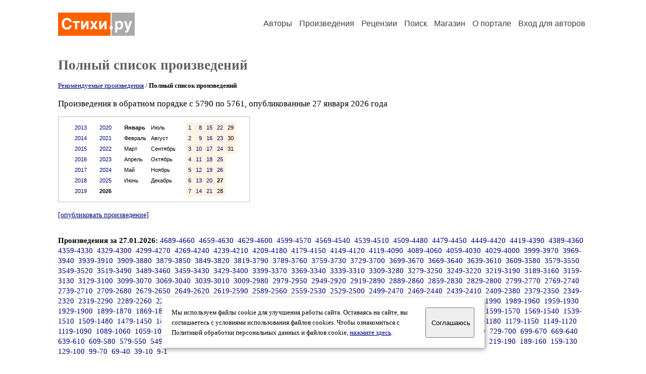

--- FILE ---
content_type: text/html; charset=windows-1251
request_url: https://stihi.ru/poems/list.html?topic=all&start=5790
body_size: 41431
content:
<head>
<meta http-equiv="Content-Type" content="text/html" />
<meta name="viewport" content="width=device-width, initial-scale=1.0" />
<meta http-equiv="X-Frame-Options" content="deny" />
<meta name="DESCRIPTION" content="Портал предоставляет авторам возможность свободной публикации и обсуждения произведений современной поэзии." />
<meta name="Keywords" content="стихи стихотворение поэзия поэт поэтический лирика автор литература творчество журнал" />
<meta name="title" content="Произведения / Стихи.ру" />
<title>Произведения / Стихи.ру</title>
<link rel="stylesheet" href="/styles/s_main_14.css">
<script language="JavaScript" src="/styles/p_main_2.js"></script>
</head>

<body bgcolor="#FFFFFF" text="#000000" link="#000080" vlink="#505050" alink="#FF0000" marginheight="0" marginwidth="0" topmargin="0" leftmargin="0">



<div id="container">

  <div id="header">
    <div class="line1">
      <div class="headlogo"><a href="/"><img src="/images/stihi.svg" alt="Стихи.ру" title="Стихи.ру"></a></div>
      <ul class="headmenu">
        <li><a href="/authors/">Авторы</a></li>
        <li><a href="/poems/">Произведения</a></li>
        <li><a href="/board/">Рецензии</a></li>
        <li><a href="/search.html">Поиск</a></li>
        <li><a href="https://shop.stihi.ru/">Магазин</a></li>
        <li><a href="https://o.stihi.ru/"><nobr>О портале</nobr></a></li>
        <li><a href="/login/">Вход для авторов</a></li>      </ul>
    </div>
  </div>
  <div class="maintext">
  <index>
<h1>Полный список произведений</h1>
<p style="font-family:Trebuchet MS; font-size:10pt">
<a href="/poems/list.html?type=selected&year=2026&month=01&day=27">Рекомендуемые произведения</a> / <b>Полный список произведений</b></p>
<p>Произведения в обратном порядке с 5790 по 5761, опубликованные 27 января 2026 года</p>
<div class="margins">
<div style="border:#C0C0C0 1px solid; width:380px" align="center">
<table cellpadding="5" cellspacing="5" border="0">
  <tr>
    <td valign="top"><table cellpadding="4" cellspacing="1" border="0">
      <tr>
        <td valign="top" class="calendar"><a style="text-decoration:none" href="/poems/list.html?topic=all&year=2013&month=01&day=1">2013</a></td>
      </tr>
      <tr>
        <td valign="top" class="calendar"><a style="text-decoration:none" href="/poems/list.html?topic=all&year=2014&month=01&day=1">2014</a></td>
      </tr>
      <tr>
        <td valign="top" class="calendar"><a style="text-decoration:none" href="/poems/list.html?topic=all&year=2015&month=01&day=1">2015</a></td>
      </tr>
      <tr>
        <td valign="top" class="calendar"><a style="text-decoration:none" href="/poems/list.html?topic=all&year=2016&month=01&day=1">2016</a></td>
      </tr>
      <tr>
        <td valign="top" class="calendar"><a style="text-decoration:none" href="/poems/list.html?topic=all&year=2017&month=01&day=1">2017</a></td>
      </tr>
      <tr>
        <td valign="top" class="calendar"><a style="text-decoration:none" href="/poems/list.html?topic=all&year=2018&month=01&day=1">2018</a></td>
      </tr>
      <tr>
        <td valign="top" class="calendar"><a style="text-decoration:none" href="/poems/list.html?topic=all&year=2019&month=01&day=1">2019</a></td>
      </tr>
    </table></td>
    <td valign="top"><table cellpadding="4" cellspacing="1" border="0">
      <tr>
        <td valign="top" class="calendar"><a style="text-decoration:none" href="/poems/list.html?topic=all&year=2020&month=01&day=1">2020</a></td>
      </tr>
      <tr>
        <td valign="top" class="calendar"><a style="text-decoration:none" href="/poems/list.html?topic=all&year=2021&month=01&day=1">2021</a></td>
      </tr>
      <tr>
        <td valign="top" class="calendar"><a style="text-decoration:none" href="/poems/list.html?topic=all&year=2022&month=01&day=1">2022</a></td>
      </tr>
      <tr>
        <td valign="top" class="calendar"><a style="text-decoration:none" href="/poems/list.html?topic=all&year=2023&month=01&day=1">2023</a></td>
      </tr>
      <tr>
        <td valign="top" class="calendar"><a style="text-decoration:none" href="/poems/list.html?topic=all&year=2024&month=01&day=1">2024</a></td>
      </tr>
      <tr>
        <td valign="top" class="calendar"><a style="text-decoration:none" href="/poems/list.html?topic=all&year=2025&month=01&day=1">2025</a></td>
      </tr>
      <tr>
        <td valign="top" class="calendar"><b>2026</b></td>
      </tr>
    </table></td>
    <td valign="top"><table cellpadding="4" cellspacing="1" border="0">
      <tr>
        <td valign="top" class="calendar"><b>Январь</b></td>
        <td valign="top" class="calendar">Июль</td>
      </tr>
      <tr>
        <td valign="top" class="calendar">Февраль</td>
        <td valign="top" class="calendar">Август</td>
      </tr>
      <tr>
        <td valign="top" class="calendar">Март</td>
        <td valign="top" class="calendar">Сентябрь</td>
      </tr>
      <tr>
        <td valign="top" class="calendar">Апрель</td>
        <td valign="top" class="calendar">Октябрь</td>
      </tr>
      <tr>
        <td valign="top" class="calendar">Май</td>
        <td valign="top" class="calendar">Ноябрь</td>
      </tr>
      <tr>
        <td valign="top" class="calendar">Июнь</td>
        <td valign="top" class="calendar">Декабрь</td>
      </tr>
    </table></td>
    <td valign="top"><table cellpadding="4" cellspacing="1" border="0">
      <tr>
        <td valign="top" align="right" class="calendar" bgcolor="#FFF0E0"><a style="text-decoration:none" href="/poems/list.html?topic=all&year=2026&month=01&day=1">1</a></td>
        <td valign="top" align="right" class="calendar" bgcolor="#FFF0E0"><a style="text-decoration:none" href="/poems/list.html?topic=all&year=2026&month=01&day=8">8</a></td>
        <td valign="top" align="right" class="calendar" bgcolor="#FFF0E0"><a style="text-decoration:none" href="/poems/list.html?topic=all&year=2026&month=01&day=15">15</a></td>
        <td valign="top" align="right" class="calendar" bgcolor="#FFF0E0"><a style="text-decoration:none" href="/poems/list.html?topic=all&year=2026&month=01&day=22">22</a></td>
        <td valign="top" align="right" class="calendar" bgcolor="#FFF0E0">29</td>
      </tr>
      <tr>
        <td valign="top" align="right" class="calendar" bgcolor="#FFF0E0"><a style="text-decoration:none" href="/poems/list.html?topic=all&year=2026&month=01&day=2">2</a></td>
        <td valign="top" align="right" class="calendar" bgcolor="#FFF0E0"><a style="text-decoration:none" href="/poems/list.html?topic=all&year=2026&month=01&day=9">9</a></td>
        <td valign="top" align="right" class="calendar" bgcolor="#FFF0E0"><a style="text-decoration:none" href="/poems/list.html?topic=all&year=2026&month=01&day=16">16</a></td>
        <td valign="top" align="right" class="calendar" bgcolor="#FFF0E0"><a style="text-decoration:none" href="/poems/list.html?topic=all&year=2026&month=01&day=23">23</a></td>
        <td valign="top" align="right" class="calendar" bgcolor="#FFF0E0">30</td>
      </tr>
      <tr>
        <td valign="top" align="right" class="calendar" bgcolor="#FFF0E0"><a style="text-decoration:none" href="/poems/list.html?topic=all&year=2026&month=01&day=3">3</a></td>
        <td valign="top" align="right" class="calendar" bgcolor="#FFF0E0"><a style="text-decoration:none" href="/poems/list.html?topic=all&year=2026&month=01&day=10">10</a></td>
        <td valign="top" align="right" class="calendar" bgcolor="#FFF0E0"><a style="text-decoration:none" href="/poems/list.html?topic=all&year=2026&month=01&day=17">17</a></td>
        <td valign="top" align="right" class="calendar" bgcolor="#FFF0E0"><a style="text-decoration:none" href="/poems/list.html?topic=all&year=2026&month=01&day=24">24</a></td>
        <td valign="top" align="right" class="calendar" bgcolor="#FFF0E0">31</td>
      </tr>
      <tr>
        <td valign="top" align="right" class="calendar" bgcolor="#FFF0E0"><a style="text-decoration:none" href="/poems/list.html?topic=all&year=2026&month=01&day=4">4</a></td>
        <td valign="top" align="right" class="calendar" bgcolor="#FFF0E0"><a style="text-decoration:none" href="/poems/list.html?topic=all&year=2026&month=01&day=11">11</a></td>
        <td valign="top" align="right" class="calendar" bgcolor="#FFF0E0"><a style="text-decoration:none" href="/poems/list.html?topic=all&year=2026&month=01&day=18">18</a></td>
        <td valign="top" align="right" class="calendar" bgcolor="#FFF0E0"><a style="text-decoration:none" href="/poems/list.html?topic=all&year=2026&month=01&day=25">25</a></td>
      </tr>
      <tr>
        <td valign="top" align="right" class="calendar" bgcolor="#FFF0E0"><a style="text-decoration:none" href="/poems/list.html?topic=all&year=2026&month=01&day=5">5</a></td>
        <td valign="top" align="right" class="calendar" bgcolor="#FFF0E0"><a style="text-decoration:none" href="/poems/list.html?topic=all&year=2026&month=01&day=12">12</a></td>
        <td valign="top" align="right" class="calendar" bgcolor="#FFF0E0"><a style="text-decoration:none" href="/poems/list.html?topic=all&year=2026&month=01&day=19">19</a></td>
        <td valign="top" align="right" class="calendar" bgcolor="#FFF0E0"><a style="text-decoration:none" href="/poems/list.html?topic=all&year=2026&month=01&day=26">26</a></td>
      </tr>
      <tr>
        <td valign="top" align="right" class="calendar" bgcolor="#FFF0E0"><a style="text-decoration:none" href="/poems/list.html?topic=all&year=2026&month=01&day=6">6</a></td>
        <td valign="top" align="right" class="calendar" bgcolor="#FFF0E0"><a style="text-decoration:none" href="/poems/list.html?topic=all&year=2026&month=01&day=13">13</a></td>
        <td valign="top" align="right" class="calendar" bgcolor="#FFF0E0"><a style="text-decoration:none" href="/poems/list.html?topic=all&year=2026&month=01&day=20">20</a></td>
        <td valign="top" align="right" class="calendar" bgcolor="#FFF0E0"><b>27</b></td>
      </tr>
      <tr>
        <td valign="top" align="right" class="calendar" bgcolor="#FFF0E0"><a style="text-decoration:none" href="/poems/list.html?topic=all&year=2026&month=01&day=7">7</a></td>
        <td valign="top" align="right" class="calendar" bgcolor="#FFF0E0"><a style="text-decoration:none" href="/poems/list.html?topic=all&year=2026&month=01&day=14">14</a></td>
        <td valign="top" align="right" class="calendar" bgcolor="#FFF0E0"><a style="text-decoration:none" href="/poems/list.html?topic=all&year=2026&month=01&day=21">21</a></td>
        <td valign="top" align="right" class="calendar" bgcolor="#FFF0E0">28</td>
      </tr>
    </table></td>
  </tr>
</table>
</div>
</div>
<p><small><a href="/cgi-bin/publish.pl">[опубликовать произведение]</a></small></p>
<ul type="square" style="color:#404040">
</ul>

<div class="textlink nounline" style="font-family:Trebuchet MS; font-size:11pt; margin-top:20px"><b>Произведения за 27.01.2026:</b>
<a style="text-decoration:none" href="/poems/list.html?topic=all&start=4689">4689-4660</a>&nbsp;
<a style="text-decoration:none" href="/poems/list.html?topic=all&start=4659">4659-4630</a>&nbsp;
<a style="text-decoration:none" href="/poems/list.html?topic=all&start=4629">4629-4600</a>&nbsp;
<a style="text-decoration:none" href="/poems/list.html?topic=all&start=4599">4599-4570</a>&nbsp;
<a style="text-decoration:none" href="/poems/list.html?topic=all&start=4569">4569-4540</a>&nbsp;
<a style="text-decoration:none" href="/poems/list.html?topic=all&start=4539">4539-4510</a>&nbsp;
<a style="text-decoration:none" href="/poems/list.html?topic=all&start=4509">4509-4480</a>&nbsp;
<a style="text-decoration:none" href="/poems/list.html?topic=all&start=4479">4479-4450</a>&nbsp;
<a style="text-decoration:none" href="/poems/list.html?topic=all&start=4449">4449-4420</a>&nbsp;
<a style="text-decoration:none" href="/poems/list.html?topic=all&start=4419">4419-4390</a>&nbsp;
<a style="text-decoration:none" href="/poems/list.html?topic=all&start=4389">4389-4360</a>&nbsp;
<a style="text-decoration:none" href="/poems/list.html?topic=all&start=4359">4359-4330</a>&nbsp;
<a style="text-decoration:none" href="/poems/list.html?topic=all&start=4329">4329-4300</a>&nbsp;
<a style="text-decoration:none" href="/poems/list.html?topic=all&start=4299">4299-4270</a>&nbsp;
<a style="text-decoration:none" href="/poems/list.html?topic=all&start=4269">4269-4240</a>&nbsp;
<a style="text-decoration:none" href="/poems/list.html?topic=all&start=4239">4239-4210</a>&nbsp;
<a style="text-decoration:none" href="/poems/list.html?topic=all&start=4209">4209-4180</a>&nbsp;
<a style="text-decoration:none" href="/poems/list.html?topic=all&start=4179">4179-4150</a>&nbsp;
<a style="text-decoration:none" href="/poems/list.html?topic=all&start=4149">4149-4120</a>&nbsp;
<a style="text-decoration:none" href="/poems/list.html?topic=all&start=4119">4119-4090</a>&nbsp;
<a style="text-decoration:none" href="/poems/list.html?topic=all&start=4089">4089-4060</a>&nbsp;
<a style="text-decoration:none" href="/poems/list.html?topic=all&start=4059">4059-4030</a>&nbsp;
<a style="text-decoration:none" href="/poems/list.html?topic=all&start=4029">4029-4000</a>&nbsp;
<a style="text-decoration:none" href="/poems/list.html?topic=all&start=3999">3999-3970</a>&nbsp;
<a style="text-decoration:none" href="/poems/list.html?topic=all&start=3969">3969-3940</a>&nbsp;
<a style="text-decoration:none" href="/poems/list.html?topic=all&start=3939">3939-3910</a>&nbsp;
<a style="text-decoration:none" href="/poems/list.html?topic=all&start=3909">3909-3880</a>&nbsp;
<a style="text-decoration:none" href="/poems/list.html?topic=all&start=3879">3879-3850</a>&nbsp;
<a style="text-decoration:none" href="/poems/list.html?topic=all&start=3849">3849-3820</a>&nbsp;
<a style="text-decoration:none" href="/poems/list.html?topic=all&start=3819">3819-3790</a>&nbsp;
<a style="text-decoration:none" href="/poems/list.html?topic=all&start=3789">3789-3760</a>&nbsp;
<a style="text-decoration:none" href="/poems/list.html?topic=all&start=3759">3759-3730</a>&nbsp;
<a style="text-decoration:none" href="/poems/list.html?topic=all&start=3729">3729-3700</a>&nbsp;
<a style="text-decoration:none" href="/poems/list.html?topic=all&start=3699">3699-3670</a>&nbsp;
<a style="text-decoration:none" href="/poems/list.html?topic=all&start=3669">3669-3640</a>&nbsp;
<a style="text-decoration:none" href="/poems/list.html?topic=all&start=3639">3639-3610</a>&nbsp;
<a style="text-decoration:none" href="/poems/list.html?topic=all&start=3609">3609-3580</a>&nbsp;
<a style="text-decoration:none" href="/poems/list.html?topic=all&start=3579">3579-3550</a>&nbsp;
<a style="text-decoration:none" href="/poems/list.html?topic=all&start=3549">3549-3520</a>&nbsp;
<a style="text-decoration:none" href="/poems/list.html?topic=all&start=3519">3519-3490</a>&nbsp;
<a style="text-decoration:none" href="/poems/list.html?topic=all&start=3489">3489-3460</a>&nbsp;
<a style="text-decoration:none" href="/poems/list.html?topic=all&start=3459">3459-3430</a>&nbsp;
<a style="text-decoration:none" href="/poems/list.html?topic=all&start=3429">3429-3400</a>&nbsp;
<a style="text-decoration:none" href="/poems/list.html?topic=all&start=3399">3399-3370</a>&nbsp;
<a style="text-decoration:none" href="/poems/list.html?topic=all&start=3369">3369-3340</a>&nbsp;
<a style="text-decoration:none" href="/poems/list.html?topic=all&start=3339">3339-3310</a>&nbsp;
<a style="text-decoration:none" href="/poems/list.html?topic=all&start=3309">3309-3280</a>&nbsp;
<a style="text-decoration:none" href="/poems/list.html?topic=all&start=3279">3279-3250</a>&nbsp;
<a style="text-decoration:none" href="/poems/list.html?topic=all&start=3249">3249-3220</a>&nbsp;
<a style="text-decoration:none" href="/poems/list.html?topic=all&start=3219">3219-3190</a>&nbsp;
<a style="text-decoration:none" href="/poems/list.html?topic=all&start=3189">3189-3160</a>&nbsp;
<a style="text-decoration:none" href="/poems/list.html?topic=all&start=3159">3159-3130</a>&nbsp;
<a style="text-decoration:none" href="/poems/list.html?topic=all&start=3129">3129-3100</a>&nbsp;
<a style="text-decoration:none" href="/poems/list.html?topic=all&start=3099">3099-3070</a>&nbsp;
<a style="text-decoration:none" href="/poems/list.html?topic=all&start=3069">3069-3040</a>&nbsp;
<a style="text-decoration:none" href="/poems/list.html?topic=all&start=3039">3039-3010</a>&nbsp;
<a style="text-decoration:none" href="/poems/list.html?topic=all&start=3009">3009-2980</a>&nbsp;
<a style="text-decoration:none" href="/poems/list.html?topic=all&start=2979">2979-2950</a>&nbsp;
<a style="text-decoration:none" href="/poems/list.html?topic=all&start=2949">2949-2920</a>&nbsp;
<a style="text-decoration:none" href="/poems/list.html?topic=all&start=2919">2919-2890</a>&nbsp;
<a style="text-decoration:none" href="/poems/list.html?topic=all&start=2889">2889-2860</a>&nbsp;
<a style="text-decoration:none" href="/poems/list.html?topic=all&start=2859">2859-2830</a>&nbsp;
<a style="text-decoration:none" href="/poems/list.html?topic=all&start=2829">2829-2800</a>&nbsp;
<a style="text-decoration:none" href="/poems/list.html?topic=all&start=2799">2799-2770</a>&nbsp;
<a style="text-decoration:none" href="/poems/list.html?topic=all&start=2769">2769-2740</a>&nbsp;
<a style="text-decoration:none" href="/poems/list.html?topic=all&start=2739">2739-2710</a>&nbsp;
<a style="text-decoration:none" href="/poems/list.html?topic=all&start=2709">2709-2680</a>&nbsp;
<a style="text-decoration:none" href="/poems/list.html?topic=all&start=2679">2679-2650</a>&nbsp;
<a style="text-decoration:none" href="/poems/list.html?topic=all&start=2649">2649-2620</a>&nbsp;
<a style="text-decoration:none" href="/poems/list.html?topic=all&start=2619">2619-2590</a>&nbsp;
<a style="text-decoration:none" href="/poems/list.html?topic=all&start=2589">2589-2560</a>&nbsp;
<a style="text-decoration:none" href="/poems/list.html?topic=all&start=2559">2559-2530</a>&nbsp;
<a style="text-decoration:none" href="/poems/list.html?topic=all&start=2529">2529-2500</a>&nbsp;
<a style="text-decoration:none" href="/poems/list.html?topic=all&start=2499">2499-2470</a>&nbsp;
<a style="text-decoration:none" href="/poems/list.html?topic=all&start=2469">2469-2440</a>&nbsp;
<a style="text-decoration:none" href="/poems/list.html?topic=all&start=2439">2439-2410</a>&nbsp;
<a style="text-decoration:none" href="/poems/list.html?topic=all&start=2409">2409-2380</a>&nbsp;
<a style="text-decoration:none" href="/poems/list.html?topic=all&start=2379">2379-2350</a>&nbsp;
<a style="text-decoration:none" href="/poems/list.html?topic=all&start=2349">2349-2320</a>&nbsp;
<a style="text-decoration:none" href="/poems/list.html?topic=all&start=2319">2319-2290</a>&nbsp;
<a style="text-decoration:none" href="/poems/list.html?topic=all&start=2289">2289-2260</a>&nbsp;
<a style="text-decoration:none" href="/poems/list.html?topic=all&start=2259">2259-2230</a>&nbsp;
<a style="text-decoration:none" href="/poems/list.html?topic=all&start=2229">2229-2200</a>&nbsp;
<a style="text-decoration:none" href="/poems/list.html?topic=all&start=2199">2199-2170</a>&nbsp;
<a style="text-decoration:none" href="/poems/list.html?topic=all&start=2169">2169-2140</a>&nbsp;
<a style="text-decoration:none" href="/poems/list.html?topic=all&start=2139">2139-2110</a>&nbsp;
<a style="text-decoration:none" href="/poems/list.html?topic=all&start=2109">2109-2080</a>&nbsp;
<a style="text-decoration:none" href="/poems/list.html?topic=all&start=2079">2079-2050</a>&nbsp;
<a style="text-decoration:none" href="/poems/list.html?topic=all&start=2049">2049-2020</a>&nbsp;
<a style="text-decoration:none" href="/poems/list.html?topic=all&start=2019">2019-1990</a>&nbsp;
<a style="text-decoration:none" href="/poems/list.html?topic=all&start=1989">1989-1960</a>&nbsp;
<a style="text-decoration:none" href="/poems/list.html?topic=all&start=1959">1959-1930</a>&nbsp;
<a style="text-decoration:none" href="/poems/list.html?topic=all&start=1929">1929-1900</a>&nbsp;
<a style="text-decoration:none" href="/poems/list.html?topic=all&start=1899">1899-1870</a>&nbsp;
<a style="text-decoration:none" href="/poems/list.html?topic=all&start=1869">1869-1840</a>&nbsp;
<a style="text-decoration:none" href="/poems/list.html?topic=all&start=1839">1839-1810</a>&nbsp;
<a style="text-decoration:none" href="/poems/list.html?topic=all&start=1809">1809-1780</a>&nbsp;
<a style="text-decoration:none" href="/poems/list.html?topic=all&start=1779">1779-1750</a>&nbsp;
<a style="text-decoration:none" href="/poems/list.html?topic=all&start=1749">1749-1720</a>&nbsp;
<a style="text-decoration:none" href="/poems/list.html?topic=all&start=1719">1719-1690</a>&nbsp;
<a style="text-decoration:none" href="/poems/list.html?topic=all&start=1689">1689-1660</a>&nbsp;
<a style="text-decoration:none" href="/poems/list.html?topic=all&start=1659">1659-1630</a>&nbsp;
<a style="text-decoration:none" href="/poems/list.html?topic=all&start=1629">1629-1600</a>&nbsp;
<a style="text-decoration:none" href="/poems/list.html?topic=all&start=1599">1599-1570</a>&nbsp;
<a style="text-decoration:none" href="/poems/list.html?topic=all&start=1569">1569-1540</a>&nbsp;
<a style="text-decoration:none" href="/poems/list.html?topic=all&start=1539">1539-1510</a>&nbsp;
<a style="text-decoration:none" href="/poems/list.html?topic=all&start=1509">1509-1480</a>&nbsp;
<a style="text-decoration:none" href="/poems/list.html?topic=all&start=1479">1479-1450</a>&nbsp;
<a style="text-decoration:none" href="/poems/list.html?topic=all&start=1449">1449-1420</a>&nbsp;
<a style="text-decoration:none" href="/poems/list.html?topic=all&start=1419">1419-1390</a>&nbsp;
<a style="text-decoration:none" href="/poems/list.html?topic=all&start=1389">1389-1360</a>&nbsp;
<a style="text-decoration:none" href="/poems/list.html?topic=all&start=1359">1359-1330</a>&nbsp;
<a style="text-decoration:none" href="/poems/list.html?topic=all&start=1329">1329-1300</a>&nbsp;
<a style="text-decoration:none" href="/poems/list.html?topic=all&start=1299">1299-1270</a>&nbsp;
<a style="text-decoration:none" href="/poems/list.html?topic=all&start=1269">1269-1240</a>&nbsp;
<a style="text-decoration:none" href="/poems/list.html?topic=all&start=1239">1239-1210</a>&nbsp;
<a style="text-decoration:none" href="/poems/list.html?topic=all&start=1209">1209-1180</a>&nbsp;
<a style="text-decoration:none" href="/poems/list.html?topic=all&start=1179">1179-1150</a>&nbsp;
<a style="text-decoration:none" href="/poems/list.html?topic=all&start=1149">1149-1120</a>&nbsp;
<a style="text-decoration:none" href="/poems/list.html?topic=all&start=1119">1119-1090</a>&nbsp;
<a style="text-decoration:none" href="/poems/list.html?topic=all&start=1089">1089-1060</a>&nbsp;
<a style="text-decoration:none" href="/poems/list.html?topic=all&start=1059">1059-1030</a>&nbsp;
<a style="text-decoration:none" href="/poems/list.html?topic=all&start=1029">1029-1000</a>&nbsp;
<a style="text-decoration:none" href="/poems/list.html?topic=all&start=999">999-970</a>&nbsp;
<a style="text-decoration:none" href="/poems/list.html?topic=all&start=969">969-940</a>&nbsp;
<a style="text-decoration:none" href="/poems/list.html?topic=all&start=939">939-910</a>&nbsp;
<a style="text-decoration:none" href="/poems/list.html?topic=all&start=909">909-880</a>&nbsp;
<a style="text-decoration:none" href="/poems/list.html?topic=all&start=879">879-850</a>&nbsp;
<a style="text-decoration:none" href="/poems/list.html?topic=all&start=849">849-820</a>&nbsp;
<a style="text-decoration:none" href="/poems/list.html?topic=all&start=819">819-790</a>&nbsp;
<a style="text-decoration:none" href="/poems/list.html?topic=all&start=789">789-760</a>&nbsp;
<a style="text-decoration:none" href="/poems/list.html?topic=all&start=759">759-730</a>&nbsp;
<a style="text-decoration:none" href="/poems/list.html?topic=all&start=729">729-700</a>&nbsp;
<a style="text-decoration:none" href="/poems/list.html?topic=all&start=699">699-670</a>&nbsp;
<a style="text-decoration:none" href="/poems/list.html?topic=all&start=669">669-640</a>&nbsp;
<a style="text-decoration:none" href="/poems/list.html?topic=all&start=639">639-610</a>&nbsp;
<a style="text-decoration:none" href="/poems/list.html?topic=all&start=609">609-580</a>&nbsp;
<a style="text-decoration:none" href="/poems/list.html?topic=all&start=579">579-550</a>&nbsp;
<a style="text-decoration:none" href="/poems/list.html?topic=all&start=549">549-520</a>&nbsp;
<a style="text-decoration:none" href="/poems/list.html?topic=all&start=519">519-490</a>&nbsp;
<a style="text-decoration:none" href="/poems/list.html?topic=all&start=489">489-460</a>&nbsp;
<a style="text-decoration:none" href="/poems/list.html?topic=all&start=459">459-430</a>&nbsp;
<a style="text-decoration:none" href="/poems/list.html?topic=all&start=429">429-400</a>&nbsp;
<a style="text-decoration:none" href="/poems/list.html?topic=all&start=399">399-370</a>&nbsp;
<a style="text-decoration:none" href="/poems/list.html?topic=all&start=369">369-340</a>&nbsp;
<a style="text-decoration:none" href="/poems/list.html?topic=all&start=339">339-310</a>&nbsp;
<a style="text-decoration:none" href="/poems/list.html?topic=all&start=309">309-280</a>&nbsp;
<a style="text-decoration:none" href="/poems/list.html?topic=all&start=279">279-250</a>&nbsp;
<a style="text-decoration:none" href="/poems/list.html?topic=all&start=249">249-220</a>&nbsp;
<a style="text-decoration:none" href="/poems/list.html?topic=all&start=219">219-190</a>&nbsp;
<a style="text-decoration:none" href="/poems/list.html?topic=all&start=189">189-160</a>&nbsp;
<a style="text-decoration:none" href="/poems/list.html?topic=all&start=159">159-130</a>&nbsp;
<a style="text-decoration:none" href="/poems/list.html?topic=all&start=129">129-100</a>&nbsp;
<a style="text-decoration:none" href="/poems/list.html?topic=all&start=99">99-70</a>&nbsp;
<a style="text-decoration:none" href="/poems/list.html?topic=all&start=69">69-40</a>&nbsp;
<a style="text-decoration:none" href="/poems/list.html?topic=all&start=39">39-10</a>&nbsp;
<a style="text-decoration:none" href="/poems/list.html?topic=all&start=9">9-1</a>&nbsp;
</div>
<div class="textlink" style="font-family:Trebuchet MS; font-size:11pt; margin-top:15px">Произведения  за предыдущий день: <a style="text-decoration:none" href="/poems/list.html?day=26&month=01&year=2026&topic=all"><b>26.01.2026</b></a></div>
<div class="margins">
<div style="border:#C0C0C0 1px solid; width:380px" align="center">
<table cellpadding="5" cellspacing="5" border="0">
  <tr>
    <td valign="top"><table cellpadding="4" cellspacing="1" border="0">
      <tr>
        <td valign="top" class="calendar"><a style="text-decoration:none" href="/poems/list.html?topic=all&year=2013&month=01&day=1">2013</a></td>
      </tr>
      <tr>
        <td valign="top" class="calendar"><a style="text-decoration:none" href="/poems/list.html?topic=all&year=2014&month=01&day=1">2014</a></td>
      </tr>
      <tr>
        <td valign="top" class="calendar"><a style="text-decoration:none" href="/poems/list.html?topic=all&year=2015&month=01&day=1">2015</a></td>
      </tr>
      <tr>
        <td valign="top" class="calendar"><a style="text-decoration:none" href="/poems/list.html?topic=all&year=2016&month=01&day=1">2016</a></td>
      </tr>
      <tr>
        <td valign="top" class="calendar"><a style="text-decoration:none" href="/poems/list.html?topic=all&year=2017&month=01&day=1">2017</a></td>
      </tr>
      <tr>
        <td valign="top" class="calendar"><a style="text-decoration:none" href="/poems/list.html?topic=all&year=2018&month=01&day=1">2018</a></td>
      </tr>
      <tr>
        <td valign="top" class="calendar"><a style="text-decoration:none" href="/poems/list.html?topic=all&year=2019&month=01&day=1">2019</a></td>
      </tr>
    </table></td>
    <td valign="top"><table cellpadding="4" cellspacing="1" border="0">
      <tr>
        <td valign="top" class="calendar"><a style="text-decoration:none" href="/poems/list.html?topic=all&year=2020&month=01&day=1">2020</a></td>
      </tr>
      <tr>
        <td valign="top" class="calendar"><a style="text-decoration:none" href="/poems/list.html?topic=all&year=2021&month=01&day=1">2021</a></td>
      </tr>
      <tr>
        <td valign="top" class="calendar"><a style="text-decoration:none" href="/poems/list.html?topic=all&year=2022&month=01&day=1">2022</a></td>
      </tr>
      <tr>
        <td valign="top" class="calendar"><a style="text-decoration:none" href="/poems/list.html?topic=all&year=2023&month=01&day=1">2023</a></td>
      </tr>
      <tr>
        <td valign="top" class="calendar"><a style="text-decoration:none" href="/poems/list.html?topic=all&year=2024&month=01&day=1">2024</a></td>
      </tr>
      <tr>
        <td valign="top" class="calendar"><a style="text-decoration:none" href="/poems/list.html?topic=all&year=2025&month=01&day=1">2025</a></td>
      </tr>
      <tr>
        <td valign="top" class="calendar"><b>2026</b></td>
      </tr>
    </table></td>
    <td valign="top"><table cellpadding="4" cellspacing="1" border="0">
      <tr>
        <td valign="top" class="calendar"><b>Январь</b></td>
        <td valign="top" class="calendar">Июль</td>
      </tr>
      <tr>
        <td valign="top" class="calendar">Февраль</td>
        <td valign="top" class="calendar">Август</td>
      </tr>
      <tr>
        <td valign="top" class="calendar">Март</td>
        <td valign="top" class="calendar">Сентябрь</td>
      </tr>
      <tr>
        <td valign="top" class="calendar">Апрель</td>
        <td valign="top" class="calendar">Октябрь</td>
      </tr>
      <tr>
        <td valign="top" class="calendar">Май</td>
        <td valign="top" class="calendar">Ноябрь</td>
      </tr>
      <tr>
        <td valign="top" class="calendar">Июнь</td>
        <td valign="top" class="calendar">Декабрь</td>
      </tr>
    </table></td>
    <td valign="top"><table cellpadding="4" cellspacing="1" border="0">
      <tr>
        <td valign="top" align="right" class="calendar" bgcolor="#FFF0E0"><a style="text-decoration:none" href="/poems/list.html?topic=all&year=2026&month=01&day=1">1</a></td>
        <td valign="top" align="right" class="calendar" bgcolor="#FFF0E0"><a style="text-decoration:none" href="/poems/list.html?topic=all&year=2026&month=01&day=8">8</a></td>
        <td valign="top" align="right" class="calendar" bgcolor="#FFF0E0"><a style="text-decoration:none" href="/poems/list.html?topic=all&year=2026&month=01&day=15">15</a></td>
        <td valign="top" align="right" class="calendar" bgcolor="#FFF0E0"><a style="text-decoration:none" href="/poems/list.html?topic=all&year=2026&month=01&day=22">22</a></td>
        <td valign="top" align="right" class="calendar" bgcolor="#FFF0E0">29</td>
      </tr>
      <tr>
        <td valign="top" align="right" class="calendar" bgcolor="#FFF0E0"><a style="text-decoration:none" href="/poems/list.html?topic=all&year=2026&month=01&day=2">2</a></td>
        <td valign="top" align="right" class="calendar" bgcolor="#FFF0E0"><a style="text-decoration:none" href="/poems/list.html?topic=all&year=2026&month=01&day=9">9</a></td>
        <td valign="top" align="right" class="calendar" bgcolor="#FFF0E0"><a style="text-decoration:none" href="/poems/list.html?topic=all&year=2026&month=01&day=16">16</a></td>
        <td valign="top" align="right" class="calendar" bgcolor="#FFF0E0"><a style="text-decoration:none" href="/poems/list.html?topic=all&year=2026&month=01&day=23">23</a></td>
        <td valign="top" align="right" class="calendar" bgcolor="#FFF0E0">30</td>
      </tr>
      <tr>
        <td valign="top" align="right" class="calendar" bgcolor="#FFF0E0"><a style="text-decoration:none" href="/poems/list.html?topic=all&year=2026&month=01&day=3">3</a></td>
        <td valign="top" align="right" class="calendar" bgcolor="#FFF0E0"><a style="text-decoration:none" href="/poems/list.html?topic=all&year=2026&month=01&day=10">10</a></td>
        <td valign="top" align="right" class="calendar" bgcolor="#FFF0E0"><a style="text-decoration:none" href="/poems/list.html?topic=all&year=2026&month=01&day=17">17</a></td>
        <td valign="top" align="right" class="calendar" bgcolor="#FFF0E0"><a style="text-decoration:none" href="/poems/list.html?topic=all&year=2026&month=01&day=24">24</a></td>
        <td valign="top" align="right" class="calendar" bgcolor="#FFF0E0">31</td>
      </tr>
      <tr>
        <td valign="top" align="right" class="calendar" bgcolor="#FFF0E0"><a style="text-decoration:none" href="/poems/list.html?topic=all&year=2026&month=01&day=4">4</a></td>
        <td valign="top" align="right" class="calendar" bgcolor="#FFF0E0"><a style="text-decoration:none" href="/poems/list.html?topic=all&year=2026&month=01&day=11">11</a></td>
        <td valign="top" align="right" class="calendar" bgcolor="#FFF0E0"><a style="text-decoration:none" href="/poems/list.html?topic=all&year=2026&month=01&day=18">18</a></td>
        <td valign="top" align="right" class="calendar" bgcolor="#FFF0E0"><a style="text-decoration:none" href="/poems/list.html?topic=all&year=2026&month=01&day=25">25</a></td>
      </tr>
      <tr>
        <td valign="top" align="right" class="calendar" bgcolor="#FFF0E0"><a style="text-decoration:none" href="/poems/list.html?topic=all&year=2026&month=01&day=5">5</a></td>
        <td valign="top" align="right" class="calendar" bgcolor="#FFF0E0"><a style="text-decoration:none" href="/poems/list.html?topic=all&year=2026&month=01&day=12">12</a></td>
        <td valign="top" align="right" class="calendar" bgcolor="#FFF0E0"><a style="text-decoration:none" href="/poems/list.html?topic=all&year=2026&month=01&day=19">19</a></td>
        <td valign="top" align="right" class="calendar" bgcolor="#FFF0E0"><a style="text-decoration:none" href="/poems/list.html?topic=all&year=2026&month=01&day=26">26</a></td>
      </tr>
      <tr>
        <td valign="top" align="right" class="calendar" bgcolor="#FFF0E0"><a style="text-decoration:none" href="/poems/list.html?topic=all&year=2026&month=01&day=6">6</a></td>
        <td valign="top" align="right" class="calendar" bgcolor="#FFF0E0"><a style="text-decoration:none" href="/poems/list.html?topic=all&year=2026&month=01&day=13">13</a></td>
        <td valign="top" align="right" class="calendar" bgcolor="#FFF0E0"><a style="text-decoration:none" href="/poems/list.html?topic=all&year=2026&month=01&day=20">20</a></td>
        <td valign="top" align="right" class="calendar" bgcolor="#FFF0E0"><b>27</b></td>
      </tr>
      <tr>
        <td valign="top" align="right" class="calendar" bgcolor="#FFF0E0"><a style="text-decoration:none" href="/poems/list.html?topic=all&year=2026&month=01&day=7">7</a></td>
        <td valign="top" align="right" class="calendar" bgcolor="#FFF0E0"><a style="text-decoration:none" href="/poems/list.html?topic=all&year=2026&month=01&day=14">14</a></td>
        <td valign="top" align="right" class="calendar" bgcolor="#FFF0E0"><a style="text-decoration:none" href="/poems/list.html?topic=all&year=2026&month=01&day=21">21</a></td>
        <td valign="top" align="right" class="calendar" bgcolor="#FFF0E0">28</td>
      </tr>
    </table></td>
  </tr>
</table>
</div>
</div>
</ul>
<div style="border:1px #C0C0C0 solid; padding:20px; margin:15px 15px 15px 25px">
<div style="font-family:Trebuchet MS; font-weight:bold; font-size:14pt; margin:0 0 15 0">Авторские анонсы</div>
<div style="font-family:Trebuchet MS; font-size:10pt; margin-bottom:15px"><a style="text-decoration:none" href="/login/promo.html?anons">Разместить здесь анонс вашего произведения</a></div>
<ul type="square" style="color:#404040">
<li><a href="/2021/05/16/3056" class="poemlink">Навеки в строю...</a> (<em><a href="/avtor/sac77" class="authorlink">Елена Винярская</a></em>)</li>
<li><a href="/2026/01/27/4536" class="poemlink">Благодарность</a> (<em><a href="/avtor/planetairina78" class="authorlink">Ирина Лучихина</a></em>)</li>
<li><a href="/2009/04/03/6206" class="poemlink">Эпитафия ЮЛЕ Кожуриной 29 января 2007г</a> (<em><a href="/avtor/fifty1" class="authorlink">Владимир Соколов-Бунтов</a></em>)</li>
<li><a href="/2026/01/14/6623" class="poemlink">Ты..</a> (<em><a href="/avtor/79246625158" class="authorlink">Елена Ухова 2</a></em>)</li>
<li><a href="/2025/05/02/8033" class="poemlink">Сказка</a> (<em><a href="/avtor/bembimin" class="authorlink">Евгения Сергеевна Оленина</a></em>)</li>
<li><a href="/2012/10/23/6414" class="poemlink">Монолог вагоновожатой блокадного трамвая</a> (<em><a href="/avtor/volnorez" class="authorlink">Александр Кропачев</a></em>)</li>
<li><a href="/2015/09/07/4647" class="poemlink">Русь Имперская. Верую</a> (<em><a href="/avtor/yurgeln" class="authorlink">Николай Юргель</a></em>)</li>
<li><a href="/2026/01/10/841" class="poemlink">Очередь</a> (<em><a href="/avtor/adbasovich" class="authorlink">Басович Александр</a></em>)</li>
<li><a href="/2025/05/12/4200" class="poemlink">Вуаль</a> (<em><a href="/avtor/igor1961" class="authorlink">Игорь Дивногорский</a></em>)</li>
<li><a href="/2026/01/27/3568" class="poemlink">Утро</a> (<em><a href="/avtor/cosmospoetry" class="authorlink">Настасья Широкая</a></em>)</li>
</ul>
<div style="font-family:Trebuchet MS; font-size:10pt; margin-top:20px"><a style="text-decoration:none" href="/poems/list.html?type=anons">Продолжение ленты анонсов &rarr;</a></div>
</div>
<ul type="square" style="color:#404040">
</ul>
<!-- START Cookie-Alert -->
<div id="cookie_note">
<p class="toptext">Мы используем файлы cookie для улучшения работы сайта. Оставаясь на  сайте, вы соглашаетесь с условиями использования файлов cookies. Чтобы ознакомиться с Политикой обработки персональных данных и файлов cookie, <a href="https://o.stihi.ru/privacy" target="_blank">нажмите здесь</a>.</p>
<button class="button cookie_accept"><nobr>Соглашаюсь</nobr></button>
</div>
<script>checkCookies();</script>
<!-- END Cookie-Alert -->
  </index>
  </div>
  <div id="footer">
    <div class="footmenu">
      <a href="/authors/">Авторы</a>&nbsp;&nbsp; 
      <a href="/poems/">Произведения</a>&nbsp;&nbsp; 
      <a href="/board/">Рецензии</a>&nbsp;&nbsp; 
      <a href="/search.html">Поиск</a>&nbsp;&nbsp; 
      <a href="https://shop.stihi.ru/">Магазин</a>&nbsp;&nbsp; 
      <a href="/login/"><nobr>Вход для авторов</nobr></a>&nbsp;&nbsp; 
      <a href="https://o.stihi.ru/"><nobr>О портале</nobr></a>&nbsp;&nbsp;&nbsp;
      <a href="https://stihi.ru/">Стихи.ру</a>&nbsp;&nbsp; 
      <a href="https://proza.ru/">Проза.ру</a>
    </div>

    <table border="0" cellpadding="5" cellspacing="0" wspace="3" hspace="3" align="right">
      <tr>
       <td valign="top"><!--LiveInternet counter--><script type="text/javascript"><!--
document.write("<a href='https://www.liveinternet.ru/rating/ru/literature/' "+
"target=_blank><img src='//counter.yadro.ru/hit?t27.2;r"+
escape(document.referrer)+((typeof(screen)=="undefined")?"":
";s"+screen.width+"*"+screen.height+"*"+(screen.colorDepth?
screen.colorDepth:screen.pixelDepth))+";u"+escape(document.URL)+
";"+Math.random()+
"' alt='' title='LiveInternet: показано количество просмотров и"+
" посетителей' "+
"border='0' width='88' height='120'></a>")
//--></script><!--/LiveInternet-->
</td>
      </tr>
    </table>
    <p>Портал Стихи.ру предоставляет авторам возможность свободной публикации своих литературных произведений в сети Интернет на основании <a href="https://o.stihi.ru/dogovor">пользовательского договора</a>. Все авторские права на произведения принадлежат авторам и охраняются <a href="https://o.stihi.ru/pravo">законом</a>. Перепечатка произведений возможна только с согласия его автора, к которому вы можете обратиться на его авторской странице. Ответственность за тексты произведений авторы несут самостоятельно на основании <a href="https://o.stihi.ru/pravila">правил публикации</a> и <a href="https://o.stihi.ru/pravo">законодательства Российской Федерации</a>. Данные пользователей обрабатываются на основании <a href="https://o.stihi.ru/privacy">Политики обработки персональных данных</a>. Вы также можете посмотреть более подробную <a href="https://o.stihi.ru/">информацию о портале</a> и <a href="/help/">связаться с администрацией</a>.</p>
    <p>Ежедневная аудитория портала Стихи.ру &ndash; порядка 200 тысяч посетителей, которые в общей сумме просматривают более двух миллионов страниц по данным счетчика посещаемости, который расположен справа от этого текста. В каждой графе указано по две цифры: количество просмотров и количество посетителей.</p>
    <p>&copy; Все права принадлежат авторам, 2000-2026. &nbsp; Портал работает под эгидой <a href="https://rossp.ru/" target="_blank">Российского союза писателей</a>. <span style="color:#F00000">18+</span></p>
  </div>

<!-- Yandex.Metrika counter -->
<script type="text/javascript" >
   (function(m,e,t,r,i,k,a){m[i]=m[i]||function(){(m[i].a=m[i].a||[]).push(arguments)};
   m[i].l=1*new Date();k=e.createElement(t),a=e.getElementsByTagName(t)[0],k.async=1,k.src=r,a.parentNode.insertBefore(k,a)})
   (window, document, "script", "https://mc.yandex.ru/metrika/tag.js", "ym");

   ym(82264, "init", {
        clickmap:true,
        trackLinks:true,
        accurateTrackBounce:true
   });
</script>
<noscript><div><img src="https://mc.yandex.ru/watch/82264" style="position:absolute; left:-9999px;" alt="" /></div></noscript>
<!-- /Yandex.Metrika counter -->




<script type="text/javascript">
if((self.parent&&!(self.parent===self))&&(self.parent.frames.length!=0)){self.parent.location=document.location}
</script>

</div>

</body>
</html>

